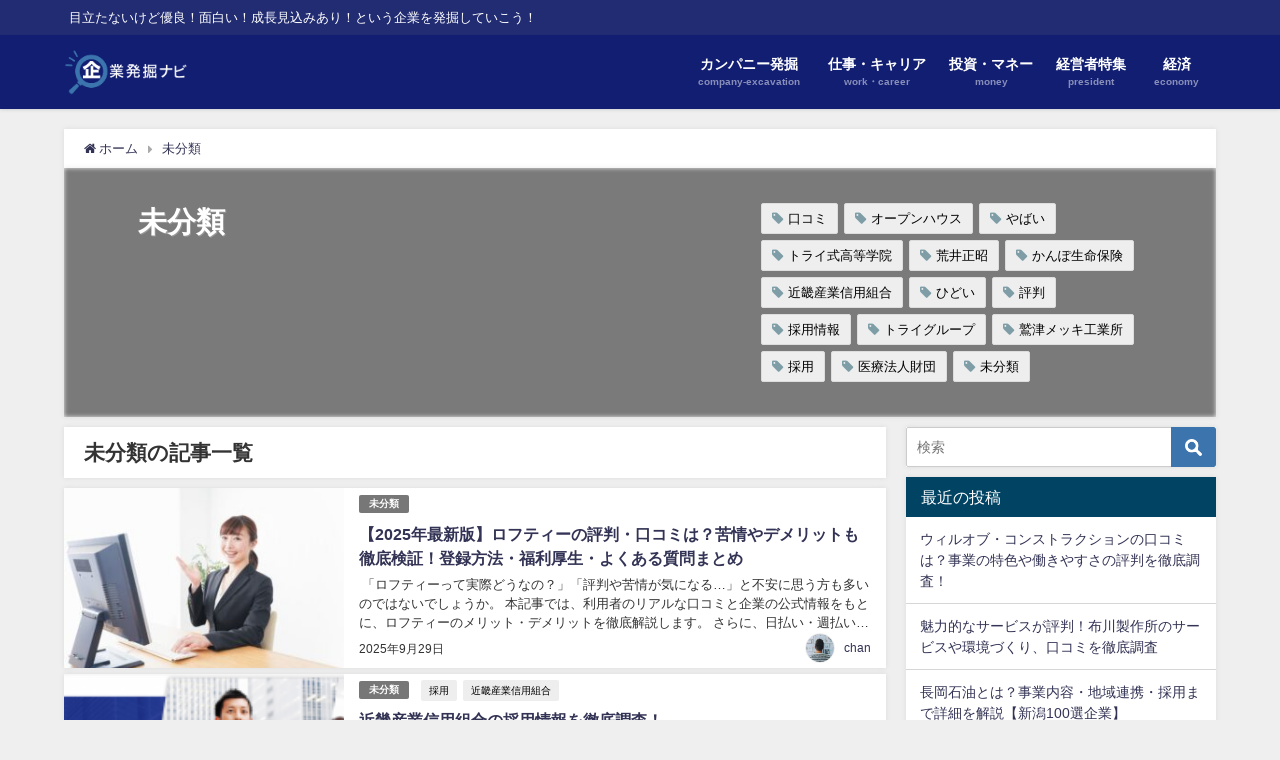

--- FILE ---
content_type: text/html; charset=UTF-8
request_url: https://www.company-excavation.com/category/%E6%9C%AA%E5%88%86%E9%A1%9E/
body_size: 12185
content:
<!DOCTYPE html>
<html lang="ja">
<head>
<meta charset="utf-8">
<meta http-equiv="X-UA-Compatible" content="IE=edge">
<meta name="viewport" content="width=device-width, initial-scale=1" />

<meta name="description" content="">
<meta name="robots" content="archive,noindex,follow">
<link rel="canonical" href="https://www.company-excavation.com/category/%e6%9c%aa%e5%88%86%e9%a1%9e/">
<link rel="shortcut icon" href="https://www.company-excavation.com/wsdh/wp-content/uploads/2019/09/企業発掘ナビ2.png">
	
	<!-- Google Tag Manager -->
<script>(function(w,d,s,l,i){w[l]=w[l]||[];w[l].push({'gtm.start':
new Date().getTime(),event:'gtm.js'});var f=d.getElementsByTagName(s)[0],
j=d.createElement(s),dl=l!='dataLayer'?'&l='+l:'';j.async=true;j.src=
'https://www.googletagmanager.com/gtm.js?id='+i+dl;f.parentNode.insertBefore(j,f);
})(window,document,'script','dataLayer','GTM-M83KMKB');</script>
<!-- End Google Tag Manager -->
	
	
<!--[if IE]>
		<link rel="shortcut icon" href="https://www.company-excavation.com/wsdh/wp-content/uploads/2019/09/企業発掘ナビ2.png">
<![endif]-->
<link rel="apple-touch-icon" href="https://www.company-excavation.com/wsdh/wp-content/uploads/2019/09/企業発掘ナビ2.png" />

		<!-- All in One SEO 4.9.3 - aioseo.com -->
		<link media="all" href="https://www.company-excavation.com/wsdh/wp-content/cache/autoptimize/css/autoptimize_5acfd0d94e36ee311df240805c787211.css" rel="stylesheet"><title>未分類 | 企業発掘ナビ</title>
	<meta name="robots" content="noindex, max-image-preview:large" />
	<meta name="keywords" content="近畿産業信用組合,採用,大本崇博" />
	<link rel="canonical" href="https://www.company-excavation.com/category/%e6%9c%aa%e5%88%86%e9%a1%9e/" />
	<link rel="next" href="https://www.company-excavation.com/category/%E6%9C%AA%E5%88%86%E9%A1%9E/page/2/" />
	<meta name="generator" content="All in One SEO (AIOSEO) 4.9.3" />
		<script type="application/ld+json" class="aioseo-schema">
			{"@context":"https:\/\/schema.org","@graph":[{"@type":"BreadcrumbList","@id":"https:\/\/www.company-excavation.com\/category\/%E6%9C%AA%E5%88%86%E9%A1%9E\/#breadcrumblist","itemListElement":[{"@type":"ListItem","@id":"https:\/\/www.company-excavation.com#listItem","position":1,"name":"Home","item":"https:\/\/www.company-excavation.com","nextItem":{"@type":"ListItem","@id":"https:\/\/www.company-excavation.com\/category\/%e6%9c%aa%e5%88%86%e9%a1%9e\/#listItem","name":"\u672a\u5206\u985e"}},{"@type":"ListItem","@id":"https:\/\/www.company-excavation.com\/category\/%e6%9c%aa%e5%88%86%e9%a1%9e\/#listItem","position":2,"name":"\u672a\u5206\u985e","previousItem":{"@type":"ListItem","@id":"https:\/\/www.company-excavation.com#listItem","name":"Home"}}]},{"@type":"CollectionPage","@id":"https:\/\/www.company-excavation.com\/category\/%E6%9C%AA%E5%88%86%E9%A1%9E\/#collectionpage","url":"https:\/\/www.company-excavation.com\/category\/%E6%9C%AA%E5%88%86%E9%A1%9E\/","name":"\u672a\u5206\u985e | \u4f01\u696d\u767a\u6398\u30ca\u30d3","inLanguage":"ja","isPartOf":{"@id":"https:\/\/www.company-excavation.com\/#website"},"breadcrumb":{"@id":"https:\/\/www.company-excavation.com\/category\/%E6%9C%AA%E5%88%86%E9%A1%9E\/#breadcrumblist"}},{"@type":"Organization","@id":"https:\/\/www.company-excavation.com\/#organization","name":"\u4f01\u696d\u767a\u6398\u30ca\u30d3","description":"\u76ee\u7acb\u305f\u306a\u3044\u3051\u3069\u512a\u826f\uff01\u9762\u767d\u3044\uff01\u6210\u9577\u898b\u8fbc\u307f\u3042\u308a\uff01\u3068\u3044\u3046\u4f01\u696d\u3092\u767a\u6398\u3057\u3066\u3044\u3053\u3046\uff01","url":"https:\/\/www.company-excavation.com\/"},{"@type":"WebSite","@id":"https:\/\/www.company-excavation.com\/#website","url":"https:\/\/www.company-excavation.com\/","name":"\u4f01\u696d\u767a\u6398\u30ca\u30d3","description":"\u76ee\u7acb\u305f\u306a\u3044\u3051\u3069\u512a\u826f\uff01\u9762\u767d\u3044\uff01\u6210\u9577\u898b\u8fbc\u307f\u3042\u308a\uff01\u3068\u3044\u3046\u4f01\u696d\u3092\u767a\u6398\u3057\u3066\u3044\u3053\u3046\uff01","inLanguage":"ja","publisher":{"@id":"https:\/\/www.company-excavation.com\/#organization"}}]}
		</script>
		<!-- All in One SEO -->

<link rel='dns-prefetch' href='//cdnjs.cloudflare.com' />
<link rel='dns-prefetch' href='//s.w.org' />
<link rel="alternate" type="application/rss+xml" title="企業発掘ナビ &raquo; フィード" href="https://www.company-excavation.com/feed/" />
<link rel="alternate" type="application/rss+xml" title="企業発掘ナビ &raquo; コメントフィード" href="https://www.company-excavation.com/comments/feed/" />
<link rel="alternate" type="application/rss+xml" title="企業発掘ナビ &raquo; 未分類 カテゴリーのフィード" href="https://www.company-excavation.com/category/%e6%9c%aa%e5%88%86%e9%a1%9e/feed/" />



<link rel='stylesheet'   href='https://www.company-excavation.com/wsdh/wp-content/cache/autoptimize/css/autoptimize_single_1d9b74e4783f3ed55f31b99c9c64ebd1.css?ver=2.4.4.4.1'  media='all'>







<link rel='stylesheet'   href='https://cdnjs.cloudflare.com/ajax/libs/Swiper/4.5.0/css/swiper.min.css'  media='all'>

<script async='async' src='https://www.company-excavation.com/wsdh/wp-includes/js/jquery/jquery.min.js?ver=4.7.0.02' id='jquery-core-js'></script>



<link rel="https://api.w.org/" href="https://www.company-excavation.com/wp-json/" /><link rel="alternate" type="application/json" href="https://www.company-excavation.com/wp-json/wp/v2/categories/1" /><link rel="EditURI" type="application/rsd+xml" title="RSD" href="https://www.company-excavation.com/wsdh/xmlrpc.php?rsd" />
<link rel="wlwmanifest" type="application/wlwmanifest+xml" href="https://www.company-excavation.com/wsdh/wp-includes/wlwmanifest.xml" /> 
<meta name="generator" content="WordPress 5.8.12" />
		<script type="text/javascript">
				(function(c,l,a,r,i,t,y){
					c[a]=c[a]||function(){(c[a].q=c[a].q||[]).push(arguments)};t=l.createElement(r);t.async=1;
					t.src="https://www.clarity.ms/tag/"+i+"?ref=wordpress";y=l.getElementsByTagName(r)[0];y.parentNode.insertBefore(t,y);
				})(window, document, "clarity", "script", "ufjq5iuvd4");
		</script>
		<link rel="next" href="https://www.company-excavation.com/category/%E6%9C%AA%E5%88%86%E9%A1%9E/page/2/" />
<link rel="icon" href="https://www.company-excavation.com/wsdh/wp-content/uploads/2019/09/cropped-企業発掘ナビ3-1-32x32.png" sizes="32x32" />
<link rel="icon" href="https://www.company-excavation.com/wsdh/wp-content/uploads/2019/09/cropped-企業発掘ナビ3-1-192x192.png" sizes="192x192" />
<link rel="apple-touch-icon" href="https://www.company-excavation.com/wsdh/wp-content/uploads/2019/09/cropped-企業発掘ナビ3-1-180x180.png" />
<meta name="msapplication-TileImage" content="https://www.company-excavation.com/wsdh/wp-content/uploads/2019/09/cropped-企業発掘ナビ3-1-270x270.png" />

<script src="https://www.youtube.com/iframe_api"></script>



</head>
<body itemscope="itemscope" itemtype="http://schema.org/WebPage" class="archive category category-1 wp-embed-responsive">


<div id="container">
<!-- header -->
	<!-- lpページでは表示しない -->
	<div id="header" class="clearfix">
					<header class="header-wrap" role="banner" itemscope="itemscope" itemtype="http://schema.org/WPHeader">
			<div class="header_small_menu clearfix">
		<div class="header_small_content">
			<div id="description">目立たないけど優良！面白い！成長見込みあり！という企業を発掘していこう！</div>
			<nav class="header_small_menu_right" role="navigation" itemscope="itemscope" itemtype="http://scheme.org/SiteNavigationElement">
							</nav>
		</div>
	</div>

			<div class="header-logo clearfix">
				

				<!-- /Navigation -->
				<div id="logo">
										<a href="https://www.company-excavation.com/">
													<img src="https://www.company-excavation.com/wsdh/wp-content/uploads/2019/09/企業発掘ナビ3.png" alt="企業発掘ナビ">
											</a>
				</div>
									<nav id="nav" role="navigation" itemscope="itemscope" itemtype="http://scheme.org/SiteNavigationElement">
						<div class="menu-%e3%83%a1%e3%82%a4%e3%83%b3%e3%83%a1%e3%83%8b%e3%83%a5%e3%83%bc-container"><ul id="mainnavul" class="menu"><li id="menu-item-23" class="menu-item menu-item-type-taxonomy menu-item-object-category menu-item-23"><a href="https://www.company-excavation.com/category/company-excavation/"><div class="menu_title">カンパニー発掘</div><div class="menu_desc">company-excavation</div></a></li>
<li id="menu-item-24" class="menu-item menu-item-type-taxonomy menu-item-object-category menu-item-24"><a href="https://www.company-excavation.com/category/career/"><div class="menu_title">仕事・キャリア</div><div class="menu_desc">work・career</div></a></li>
<li id="menu-item-25" class="menu-item menu-item-type-taxonomy menu-item-object-category menu-item-25"><a href="https://www.company-excavation.com/category/money/"><div class="menu_title">投資・マネー</div><div class="menu_desc">money</div></a></li>
<li id="menu-item-26" class="menu-item menu-item-type-taxonomy menu-item-object-category menu-item-26"><a href="https://www.company-excavation.com/category/president/"><div class="menu_title">経営者特集</div><div class="menu_desc">president</div></a></li>
<li id="menu-item-27" class="menu-item menu-item-type-taxonomy menu-item-object-category menu-item-27"><a href="https://www.company-excavation.com/category/economy/"><div class="menu_title">経済</div><div class="menu_desc">economy</div></a></li>
</ul></div>					</nav>
							</div>
		</header>
		<nav id="scrollnav" class="inline-nospace" role="navigation" itemscope="itemscope" itemtype="http://scheme.org/SiteNavigationElement">
					</nav>
		
		<div id="nav_fixed">
		<div class="header-logo clearfix">
			<!-- Navigation -->
			

			<!-- /Navigation -->
			<div class="logo clearfix">
				<a href="https://www.company-excavation.com/">
											<img src="https://www.company-excavation.com/wsdh/wp-content/uploads/2019/09/企業発掘ナビ3.png" alt="企業発掘ナビ">
									</a>
			</div>
					<nav id="nav" role="navigation" itemscope="itemscope" itemtype="http://scheme.org/SiteNavigationElement">
				<div class="menu-%e3%83%a1%e3%82%a4%e3%83%b3%e3%83%a1%e3%83%8b%e3%83%a5%e3%83%bc-container"><ul id="fixnavul" class="menu"><li class="menu-item menu-item-type-taxonomy menu-item-object-category menu-item-23"><a href="https://www.company-excavation.com/category/company-excavation/"><div class="menu_title">カンパニー発掘</div><div class="menu_desc">company-excavation</div></a></li>
<li class="menu-item menu-item-type-taxonomy menu-item-object-category menu-item-24"><a href="https://www.company-excavation.com/category/career/"><div class="menu_title">仕事・キャリア</div><div class="menu_desc">work・career</div></a></li>
<li class="menu-item menu-item-type-taxonomy menu-item-object-category menu-item-25"><a href="https://www.company-excavation.com/category/money/"><div class="menu_title">投資・マネー</div><div class="menu_desc">money</div></a></li>
<li class="menu-item menu-item-type-taxonomy menu-item-object-category menu-item-26"><a href="https://www.company-excavation.com/category/president/"><div class="menu_title">経営者特集</div><div class="menu_desc">president</div></a></li>
<li class="menu-item menu-item-type-taxonomy menu-item-object-category menu-item-27"><a href="https://www.company-excavation.com/category/economy/"><div class="menu_title">経済</div><div class="menu_desc">economy</div></a></li>
</ul></div>			</nav>
				</div>
	</div>
							</div>
	<div class="d_sp">
		</div>
	
	<div id="main-wrap">
	<ul id="breadcrumb" itemscope itemtype="http://schema.org/BreadcrumbList">
<li itemprop="itemListElement" itemscope itemtype="http://schema.org/ListItem"><a href="https://www.company-excavation.com/" itemprop="item"><span itemprop="name"><i class="fa fa-home" aria-hidden="true"></i> ホーム</span></a><meta itemprop="position" content="1" /></li><li itemprop="itemListElement" itemscope itemtype="http://schema.org/ListItem"><a href="https://www.company-excavation.com/category/%e6%9c%aa%e5%88%86%e9%a1%9e/" itemprop="item"><span itemprop="name">未分類</span></a><meta itemprop="position" content="2" /></li></ul>	

    <div class="catpage_content_wrap" style="color:#fff;">
    <div class="cover lazyload" data-bg="" style="background-color: #999;"></div>
        <div class="innner clearfix">
            <div class="catpage_inner_content">
                <h1 class="catpage_title">未分類</h1>
                                              </div>
                            <div class="catpage_tag">
                    <a href="https://www.company-excavation.com/tag/%e5%8f%a3%e3%82%b3%e3%83%9f/" class="tag-cloud-link tag-link-24 tag-link-position-1" style="font-size: 10pt;">口コミ</a>
<a href="https://www.company-excavation.com/tag/%e3%82%aa%e3%83%bc%e3%83%97%e3%83%b3%e3%83%8f%e3%82%a6%e3%82%b9/" class="tag-cloud-link tag-link-196 tag-link-position-2" style="font-size: 10pt;">オープンハウス</a>
<a href="https://www.company-excavation.com/tag/%e3%82%84%e3%81%b0%e3%81%84/" class="tag-cloud-link tag-link-403 tag-link-position-3" style="font-size: 10pt;">やばい</a>
<a href="https://www.company-excavation.com/tag/%e3%83%88%e3%83%a9%e3%82%a4%e5%bc%8f%e9%ab%98%e7%ad%89%e5%ad%a6%e9%99%a2/" class="tag-cloud-link tag-link-329 tag-link-position-4" style="font-size: 10pt;">トライ式高等学院</a>
<a href="https://www.company-excavation.com/tag/%e8%8d%92%e4%ba%95%e6%ad%a3%e6%98%ad/" class="tag-cloud-link tag-link-195 tag-link-position-5" style="font-size: 10pt;">荒井正昭</a>
<a href="https://www.company-excavation.com/tag/%e3%81%8b%e3%82%93%e3%81%bd%e7%94%9f%e5%91%bd%e4%bf%9d%e9%99%ba/" class="tag-cloud-link tag-link-423 tag-link-position-6" style="font-size: 10pt;">かんぽ生命保険</a>
<a href="https://www.company-excavation.com/tag/%e8%bf%91%e7%95%bf%e7%94%a3%e6%a5%ad%e4%bf%a1%e7%94%a8%e7%b5%84%e5%90%88/" class="tag-cloud-link tag-link-322 tag-link-position-7" style="font-size: 10pt;">近畿産業信用組合</a>
<a href="https://www.company-excavation.com/tag/%e3%81%b2%e3%81%a9%e3%81%84/" class="tag-cloud-link tag-link-404 tag-link-position-8" style="font-size: 10pt;">ひどい</a>
<a href="https://www.company-excavation.com/tag/%e8%a9%95%e5%88%a4/" class="tag-cloud-link tag-link-118 tag-link-position-9" style="font-size: 10pt;">評判</a>
<a href="https://www.company-excavation.com/tag/%e6%8e%a1%e7%94%a8%e6%83%85%e5%a0%b1/" class="tag-cloud-link tag-link-338 tag-link-position-10" style="font-size: 10pt;">採用情報</a>
<a href="https://www.company-excavation.com/tag/%e3%83%88%e3%83%a9%e3%82%a4%e3%82%b0%e3%83%ab%e3%83%bc%e3%83%97/" class="tag-cloud-link tag-link-339 tag-link-position-11" style="font-size: 10pt;">トライグループ</a>
<a href="https://www.company-excavation.com/tag/%e9%b7%b2%e6%b4%a5%e3%83%a1%e3%83%83%e3%82%ad%e5%b7%a5%e6%a5%ad%e6%89%80/" class="tag-cloud-link tag-link-422 tag-link-position-12" style="font-size: 10pt;">鷲津メッキ工業所</a>
<a href="https://www.company-excavation.com/tag/%e6%8e%a1%e7%94%a8/" class="tag-cloud-link tag-link-127 tag-link-position-13" style="font-size: 10pt;">採用</a>
<a href="https://www.company-excavation.com/tag/%e5%8c%bb%e7%99%82%e6%b3%95%e4%ba%ba%e8%b2%a1%e5%9b%a3/" class="tag-cloud-link tag-link-340 tag-link-position-14" style="font-size: 10pt;">医療法人財団</a>
<a href="https://www.company-excavation.com/tag/%e6%9c%aa%e5%88%86%e9%a1%9e/" class="tag-cloud-link tag-link-318 tag-link-position-15" style="font-size: 10pt;">未分類</a>                </div>
                    </div>
    </div>


	<!-- main -->
	<main id="main" style="float:left;margin-right:-330px;padding-right:330px;" role="main">
		<div class="wrap-post-title">未分類の記事一覧</div>

		<section class="wrap-post-box">
					<article class="post-box post-1" role="article">
				<div class="post-box-contents clearfix" data-href="https://www.company-excavation.com/2025/09/29/lofty-user-reviews/">
				<figure class="post_thumbnail">
												<div class="post_thumbnail_wrap">
								<img src="[data-uri]" data-src="https://www.company-excavation.com/wsdh/wp-content/uploads/2024/06/アイキャッチ-300x200.jpg" width="300" height="200" class="lazyload" alt="【2025年最新版】ロフティーの評判・口コミは？苦情やデメリットも徹底検証！登録方法・福利厚生・よくある質問まとめ">
														</div>
										</figure>
					<section class="post-meta-all">
											<div class="post-cat" style="background:"><a href="https://www.company-excavation.com/category/%e6%9c%aa%e5%88%86%e9%a1%9e/" rel="category tag">未分類</a></div>
																		<div class="post-title">
								<a href="https://www.company-excavation.com/2025/09/29/lofty-user-reviews/" title="【2025年最新版】ロフティーの評判・口コミは？苦情やデメリットも徹底検証！登録方法・福利厚生・よくある質問まとめ" rel="bookmark">【2025年最新版】ロフティーの評判・口コミは？苦情やデメリットも徹底検証！登録方法・福利厚生・よくある質問まとめ</a>
						</div>
													<time class="post-date" datetime="2025-09-29">
							2025年9月29日	
							</time>
												<div class="post-substr">
															 「ロフティーって実際どうなの？」「評判や苦情が気になる…」と不安に思う方も多いのではないでしょうか。 本記事では、利用者のリアルな口コミと企業の公式情報をもとに、ロフティーのメリット・デメリットを徹底解説します。 さらに、日払い・週払い制度の仕組み、福利厚生やキャリア形成支援、登録方法の流れまで網羅。この記事を読めば...													</div>
													<ul class="post-author">
								<li class="post-author-thum"><img alt='' src='https://www.company-excavation.com/wsdh/wp-content/uploads/2018/05/企業発掘ナビ-1-150x150.jpg' srcset='https://www.company-excavation.com/wsdh/wp-content/uploads/2018/05/企業発掘ナビ-1-150x150.jpg 2x' class='avatar avatar-30 photo' height='30' width='30' loading='lazy'/></li>
								<li class="post-author-name"><a href="https://www.company-excavation.com/author/chan/">chan</a></li>
							</ul>
											</section>
				</div>
			</article>
												<article class="post-box post-2" role="article">
				<div class="post-box-contents clearfix" data-href="https://www.company-excavation.com/2025/08/14/kinkisangyosinyokumiai/">
				<figure class="post_thumbnail">
												<div class="post_thumbnail_wrap">
								<img src="[data-uri]" data-src="https://www.company-excavation.com/wsdh/wp-content/uploads/2020/09/キャプチャ7-300x111.png" width="300" height="111" class="lazyload" alt="近畿産業信用組合の採用情報を徹底調査！">
														</div>
										</figure>
					<section class="post-meta-all">
											<div class="post-cat" style="background:"><a href="https://www.company-excavation.com/category/%e6%9c%aa%e5%88%86%e9%a1%9e/" rel="category tag">未分類</a></div>
												<div class="post-tag"><a href="https://www.company-excavation.com/tag/%e6%8e%a1%e7%94%a8/" rel="tag">採用</a><a href="https://www.company-excavation.com/tag/%e8%bf%91%e7%95%bf%e7%94%a3%e6%a5%ad%e4%bf%a1%e7%94%a8%e7%b5%84%e5%90%88/" rel="tag">近畿産業信用組合</a></div>						<div class="post-title">
								<a href="https://www.company-excavation.com/2025/08/14/kinkisangyosinyokumiai/" title="近畿産業信用組合の採用情報を徹底調査！" rel="bookmark">近畿産業信用組合の採用情報を徹底調査！</a>
						</div>
													<time class="post-date" datetime="2025-08-14">
							2025年8月14日	
							</time>
												<div class="post-substr">
															近畿産業信用組合は、信用組合No.1を誇っている魅力的な組合です。 業績を見てみても右肩上がりになっていることから、近畿産業信用組合で働きたいと考えている人も多いのではないでしょうか？ 今回は、近畿産業信用組合にエントリーしたいと考えている…...													</div>
													<ul class="post-author">
								<li class="post-author-thum"><img alt='' src='https://www.company-excavation.com/wsdh/wp-content/uploads/2018/05/企業発掘ナビ-1-150x150.jpg' srcset='https://www.company-excavation.com/wsdh/wp-content/uploads/2018/05/企業発掘ナビ-1-150x150.jpg 2x' class='avatar avatar-30 photo' height='30' width='30' loading='lazy'/></li>
								<li class="post-author-name"><a href="https://www.company-excavation.com/author/companyexex/">companyexex</a></li>
							</ul>
											</section>
				</div>
			</article>
												<article class="post-box post-3" role="article">
				<div class="post-box-contents clearfix" data-href="https://www.company-excavation.com/2025/05/29/official-information/">
				<figure class="post_thumbnail">
												<div class="post_thumbnail_wrap">
								<img src="[data-uri]" data-src="https://www.company-excavation.com/wsdh/wp-content/uploads/2025/05/アイキャッチ-300x225.jpg" width="300" height="225" class="lazyload" alt="順通貿易株式会社の公式情報まとめ│会社概要から事業内容、採用情報まで徹底解説！">
														</div>
										</figure>
					<section class="post-meta-all">
											<div class="post-cat" style="background:"><a href="https://www.company-excavation.com/category/%e6%9c%aa%e5%88%86%e9%a1%9e/" rel="category tag">未分類</a></div>
																		<div class="post-title">
								<a href="https://www.company-excavation.com/2025/05/29/official-information/" title="順通貿易株式会社の公式情報まとめ│会社概要から事業内容、採用情報まで徹底解説！" rel="bookmark">順通貿易株式会社の公式情報まとめ│会社概要から事業内容、採用情報まで徹底解説！</a>
						</div>
													<time class="post-date" datetime="2025-05-29">
							2025年5月29日	
							</time>
												<div class="post-substr">
															海外における日本製品の需要の高さを受け、以前から越境ECが市場規模を拡大させています。 東京都八王子市に本社を構える順通貿易株式会社は、越境ECで日本の高機能な製品を輸出したり、発送代行サービスを提供したりするなど、様々な物流サービスを展開する企業です。 取引先や金融機関、求職者などのステークホルダーにとって、順通貿易...													</div>
													<ul class="post-author">
								<li class="post-author-thum"><img alt='' src='https://www.company-excavation.com/wsdh/wp-content/uploads/2018/05/企業発掘ナビ-1-150x150.jpg' srcset='https://www.company-excavation.com/wsdh/wp-content/uploads/2018/05/企業発掘ナビ-1-150x150.jpg 2x' class='avatar avatar-30 photo' height='30' width='30' loading='lazy'/></li>
								<li class="post-author-name"><a href="https://www.company-excavation.com/author/chan/">chan</a></li>
							</ul>
											</section>
				</div>
			</article>
												<article class="post-box post-4" role="article">
				<div class="post-box-contents clearfix" data-href="https://www.company-excavation.com/2025/03/06/natumekougaku-social-environment/">
				<figure class="post_thumbnail">
												<div class="post_thumbnail_wrap">
								<img src="[data-uri]" data-src="https://www.company-excavation.com/wsdh/wp-content/uploads/2024/11/24165724_s-300x200.jpg" width="300" height="200" class="lazyload" alt="夏目光学の評判は？気になる定着率や社内環境を徹底調査">
														</div>
										</figure>
					<section class="post-meta-all">
											<div class="post-cat" style="background:"><a href="https://www.company-excavation.com/category/%e6%9c%aa%e5%88%86%e9%a1%9e/" rel="category tag">未分類</a></div>
																		<div class="post-title">
								<a href="https://www.company-excavation.com/2025/03/06/natumekougaku-social-environment/" title="夏目光学の評判は？気になる定着率や社内環境を徹底調査" rel="bookmark">夏目光学の評判は？気になる定着率や社内環境を徹底調査</a>
						</div>
													<time class="post-date" datetime="2025-03-06">
							2025年3月6日	
							</time>
												<div class="post-substr">
															長野県飯田市に本社を構える夏目光学は、「すべては未来をつくる一歩のために。」というスローガンのもと、産業用機器に使用される特殊な光学レンズの開発や製造、販売を手掛ける企業です。 夏目光学ならではの高い技術力は他企業からの評判も良く、国内だけでなく、欧米の企業にも製品を提供しています。 この記事では、そんな夏目光学の基本...													</div>
													<ul class="post-author">
								<li class="post-author-thum"><img alt='' src='https://www.company-excavation.com/wsdh/wp-content/uploads/2018/05/企業発掘ナビ-1-150x150.jpg' srcset='https://www.company-excavation.com/wsdh/wp-content/uploads/2018/05/企業発掘ナビ-1-150x150.jpg 2x' class='avatar avatar-30 photo' height='30' width='30' loading='lazy'/></li>
								<li class="post-author-name"><a href="https://www.company-excavation.com/author/chan/">chan</a></li>
							</ul>
											</section>
				</div>
			</article>
												<article class="post-box post-5" role="article">
				<div class="post-box-contents clearfix" data-href="https://www.company-excavation.com/2025/01/08/the-person-you-are-looking-for/">
				<figure class="post_thumbnail">
												<div class="post_thumbnail_wrap">
								<img src="[data-uri]" data-src="https://www.company-excavation.com/wsdh/wp-content/uploads/2025/01/アイキャッチ-300x200.jpg" width="300" height="200" class="lazyload" alt="健康住宅株式会社で働く人の評判を調査！求める人物像や待遇面などもご紹介">
														</div>
										</figure>
					<section class="post-meta-all">
											<div class="post-cat" style="background:"><a href="https://www.company-excavation.com/category/%e6%9c%aa%e5%88%86%e9%a1%9e/" rel="category tag">未分類</a></div>
																		<div class="post-title">
								<a href="https://www.company-excavation.com/2025/01/08/the-person-you-are-looking-for/" title="健康住宅株式会社で働く人の評判を調査！求める人物像や待遇面などもご紹介" rel="bookmark">健康住宅株式会社で働く人の評判を調査！求める人物像や待遇面などもご紹介</a>
						</div>
													<time class="post-date" datetime="2025-01-08">
							2025年1月8日	
							</time>
												<div class="post-substr">
															健康住宅株式会社は、福岡県や佐賀県で注文住宅の設計・建設を手掛けるハウスメーカーです。 健康住宅では2026年度の新卒採用情報を公開しており、一緒に家づくりを手掛ける仲間を募集しています。 しかし、実際に働くとなるとどのような企業なのか、どんなことにやりがいを感じられるのかなどが気になる人もいるでしょう。 そこで今回は...													</div>
													<ul class="post-author">
								<li class="post-author-thum"><img alt='' src='https://www.company-excavation.com/wsdh/wp-content/uploads/2018/05/企業発掘ナビ-1-150x150.jpg' srcset='https://www.company-excavation.com/wsdh/wp-content/uploads/2018/05/企業発掘ナビ-1-150x150.jpg 2x' class='avatar avatar-30 photo' height='30' width='30' loading='lazy'/></li>
								<li class="post-author-name"><a href="https://www.company-excavation.com/author/chan/">chan</a></li>
							</ul>
											</section>
				</div>
			</article>
												<article class="post-box post-6" role="article">
				<div class="post-box-contents clearfix" data-href="https://www.company-excavation.com/2024/12/03/woodlifehome/">
				<figure class="post_thumbnail">
												<div class="post_thumbnail_wrap">
								<img src="[data-uri]" data-src="https://www.company-excavation.com/wsdh/wp-content/uploads/2024/12/25425455_s-300x200.jpg" width="300" height="200" class="lazyload" alt="超高性能AFFECT誕生！国内最高評価の家を建てられると噂のウッドライフホームについて再調査！">
														</div>
										</figure>
					<section class="post-meta-all">
											<div class="post-cat" style="background:"><a href="https://www.company-excavation.com/category/%e6%9c%aa%e5%88%86%e9%a1%9e/" rel="category tag">未分類</a></div>
																		<div class="post-title">
								<a href="https://www.company-excavation.com/2024/12/03/woodlifehome/" title="超高性能AFFECT誕生！国内最高評価の家を建てられると噂のウッドライフホームについて再調査！" rel="bookmark">超高性能AFFECT誕生！国内最高評価の家を建てられると噂のウッドライフホームについて再調査！</a>
						</div>
													<time class="post-date" datetime="2024-12-03">
							2024年12月3日	
							</time>
												<div class="post-substr">
															ウッドライフホームは石友ホームのグループ会社であり、北陸地方で注文住宅を手掛けているハウスメーカーです。 北陸地方の環境に適した高品質な住宅を手掛けており、数々の施工実績を有しています。 そんなウッドライフホームではいくつか商品ラインナップがあり、新たに誕生したのが国内最高評価の家を実現できる「AFFECT」です。 今...													</div>
													<ul class="post-author">
								<li class="post-author-thum"><img alt='' src='https://www.company-excavation.com/wsdh/wp-content/uploads/2018/05/企業発掘ナビ-1-150x150.jpg' srcset='https://www.company-excavation.com/wsdh/wp-content/uploads/2018/05/企業発掘ナビ-1-150x150.jpg 2x' class='avatar avatar-30 photo' height='30' width='30' loading='lazy'/></li>
								<li class="post-author-name"><a href="https://www.company-excavation.com/author/chan/">chan</a></li>
							</ul>
											</section>
				</div>
			</article>
												<article class="post-box post-7" role="article">
				<div class="post-box-contents clearfix" data-href="https://www.company-excavation.com/2024/11/05/ishitomo-home2/">
				<figure class="post_thumbnail">
												<div class="post_thumbnail_wrap">
								<img src="[data-uri]" data-src="https://www.company-excavation.com/wsdh/wp-content/uploads/2024/11/アイキャッチ-1-300x200.jpg" width="300" height="200" class="lazyload" alt="石友ホーム第二弾！最高レベルの性能を実現「THE NEW ila」とは？！気になる口コミも調査！">
														</div>
										</figure>
					<section class="post-meta-all">
											<div class="post-cat" style="background:"><a href="https://www.company-excavation.com/category/%e6%9c%aa%e5%88%86%e9%a1%9e/" rel="category tag">未分類</a></div>
																		<div class="post-title">
								<a href="https://www.company-excavation.com/2024/11/05/ishitomo-home2/" title="石友ホーム第二弾！最高レベルの性能を実現「THE NEW ila」とは？！気になる口コミも調査！" rel="bookmark">石友ホーム第二弾！最高レベルの性能を実現「THE NEW ila」とは？！気になる口コミも調査！</a>
						</div>
													<time class="post-date" datetime="2024-11-05">
							2024年11月5日	
							</time>
												<div class="post-substr">
															ハウスメーカーを選ぶポイントは様々ですが、光熱費の値上がりやいつか来ると言われている地震に備えて、断熱性や耐震性など性能を重視しているという方は多いのではないでしょうか。 そこで今回は、最高レベルの性能を実現した「THE NEW ila」をご紹介します。 また、「THE NEW ila」を手掛ける石友ホームとはどのよう...													</div>
													<ul class="post-author">
								<li class="post-author-thum"><img alt='' src='https://www.company-excavation.com/wsdh/wp-content/uploads/2018/05/企業発掘ナビ-1-150x150.jpg' srcset='https://www.company-excavation.com/wsdh/wp-content/uploads/2018/05/企業発掘ナビ-1-150x150.jpg 2x' class='avatar avatar-30 photo' height='30' width='30' loading='lazy'/></li>
								<li class="post-author-name"><a href="https://www.company-excavation.com/author/chan/">chan</a></li>
							</ul>
											</section>
				</div>
			</article>
												<article class="post-box post-8" role="article">
				<div class="post-box-contents clearfix" data-href="https://www.company-excavation.com/2024/09/30/yutaka-electronics-industry-company-working-environment/">
				<figure class="post_thumbnail">
												<div class="post_thumbnail_wrap">
								<img src="[data-uri]" data-src="https://www.company-excavation.com/wsdh/wp-content/uploads/2024/10/アイキャッチ-2-1-300x200.jpg" width="300" height="200" class="lazyload" alt="豊電子工業の評判は？会社の実態や仕事・労働環境を徹底リサーチ">
														</div>
										</figure>
					<section class="post-meta-all">
											<div class="post-cat" style="background:"><a href="https://www.company-excavation.com/category/%e6%9c%aa%e5%88%86%e9%a1%9e/" rel="category tag">未分類</a></div>
																		<div class="post-title">
								<a href="https://www.company-excavation.com/2024/09/30/yutaka-electronics-industry-company-working-environment/" title="豊電子工業の評判は？会社の実態や仕事・労働環境を徹底リサーチ" rel="bookmark">豊電子工業の評判は？会社の実態や仕事・労働環境を徹底リサーチ</a>
						</div>
													<time class="post-date" datetime="2024-09-30">
							2024年9月30日	
							</time>
												<div class="post-substr">
															産業用ロボットシステムメーカーの株式会社豊電子工業は、自動車メーカーにおいては70％のシェアを誇る企業です。 長きにわたってロボットシステムや配電制御システムの提案や提供をしており、ものづくりの現場を支えています。 最新のテクノロジーやロボットシステムに興味がある人にとって、魅力的な職場です。 そんな豊電子工業の評判や...													</div>
													<ul class="post-author">
								<li class="post-author-thum"><img alt='' src='https://www.company-excavation.com/wsdh/wp-content/uploads/2018/05/企業発掘ナビ-1-150x150.jpg' srcset='https://www.company-excavation.com/wsdh/wp-content/uploads/2018/05/企業発掘ナビ-1-150x150.jpg 2x' class='avatar avatar-30 photo' height='30' width='30' loading='lazy'/></li>
								<li class="post-author-name"><a href="https://www.company-excavation.com/author/chan/">chan</a></li>
							</ul>
											</section>
				</div>
			</article>
												<article class="post-box post-9" role="article">
				<div class="post-box-contents clearfix" data-href="https://www.company-excavation.com/2024/09/10/thorough-verification/">
				<figure class="post_thumbnail">
												<div class="post_thumbnail_wrap">
								<img src="[data-uri]" data-src="https://www.company-excavation.com/wsdh/wp-content/uploads/2024/09/vw-beetle-405876_640-300x199.jpg" width="300" height="199" class="lazyload" alt="ヴェルハウジングについて徹底検証、強み、口コミ、企業情報">
														</div>
										</figure>
					<section class="post-meta-all">
											<div class="post-cat" style="background:"><a href="https://www.company-excavation.com/category/%e6%9c%aa%e5%88%86%e9%a1%9e/" rel="category tag">未分類</a></div>
																		<div class="post-title">
								<a href="https://www.company-excavation.com/2024/09/10/thorough-verification/" title="ヴェルハウジングについて徹底検証、強み、口コミ、企業情報" rel="bookmark">ヴェルハウジングについて徹底検証、強み、口コミ、企業情報</a>
						</div>
													<time class="post-date" datetime="2024-09-10">
							2024年9月10日	
							</time>
												<div class="post-substr">
															兵庫県姫路市に本社を構え、神戸や姫路、赤穂エリアを中心に注文住宅の設計・施工を手掛けるヴェルハウジングは、高品質で理想的な住まいを実現できる建設会社です。 しかし、本当に信頼できるのか不安に感じている方も多いでしょう。 そこで今回は、ヴェルハウジングについて企業情報から強み、口コミ・評判まで徹底検証してみました。 注文...													</div>
													<ul class="post-author">
								<li class="post-author-thum"><img alt='' src='https://www.company-excavation.com/wsdh/wp-content/uploads/2018/05/企業発掘ナビ-1-150x150.jpg' srcset='https://www.company-excavation.com/wsdh/wp-content/uploads/2018/05/企業発掘ナビ-1-150x150.jpg 2x' class='avatar avatar-30 photo' height='30' width='30' loading='lazy'/></li>
								<li class="post-author-name"><a href="https://www.company-excavation.com/author/chan/">chan</a></li>
							</ul>
											</section>
				</div>
			</article>
												<article class="post-box post-10" role="article">
				<div class="post-box-contents clearfix" data-href="https://www.company-excavation.com/2024/09/02/strengths-and-tips/">
				<figure class="post_thumbnail">
												<div class="post_thumbnail_wrap">
								<img src="[data-uri]" data-src="https://www.company-excavation.com/wsdh/wp-content/uploads/2024/09/アイキャッチ-300x200.jpg" width="300" height="200" class="lazyload" alt="株式会社ベストライフの強みとは？評判・口コミと高価買取のコツもご紹介！">
														</div>
										</figure>
					<section class="post-meta-all">
											<div class="post-cat" style="background:"><a href="https://www.company-excavation.com/category/%e6%9c%aa%e5%88%86%e9%a1%9e/" rel="category tag">未分類</a></div>
																		<div class="post-title">
								<a href="https://www.company-excavation.com/2024/09/02/strengths-and-tips/" title="株式会社ベストライフの強みとは？評判・口コミと高価買取のコツもご紹介！" rel="bookmark">株式会社ベストライフの強みとは？評判・口コミと高価買取のコツもご紹介！</a>
						</div>
													<time class="post-date" datetime="2024-09-02">
							2024年9月2日	
							</time>
												<div class="post-substr">
															株式会社ベストライフは、ブランド品や貴金属の買取・販売をメイン事業としている企業です。 東京・大阪・神戸に複数の店舗を展開しており、リユースの観点からSDGsにも積極的に取り組んでいます。 この記事では、ベストライフの企業概要や強み、実績、利用者および社員からの評判・口コミをご紹介していきます。 ブランド品の買取業者を...													</div>
													<ul class="post-author">
								<li class="post-author-thum"><img alt='' src='https://www.company-excavation.com/wsdh/wp-content/uploads/2018/05/企業発掘ナビ-1-150x150.jpg' srcset='https://www.company-excavation.com/wsdh/wp-content/uploads/2018/05/企業発掘ナビ-1-150x150.jpg 2x' class='avatar avatar-30 photo' height='30' width='30' loading='lazy'/></li>
								<li class="post-author-name"><a href="https://www.company-excavation.com/author/chan/">chan</a></li>
							</ul>
											</section>
				</div>
			</article>
									</section>
	

<!-- pager -->
<div class="pagination">
    <span aria-current="page" class="page-numbers current">1</span>
<a class="page-numbers" href="https://www.company-excavation.com/category/%E6%9C%AA%E5%88%86%E9%A1%9E/page/2/">2</a>
<a class="page-numbers" href="https://www.company-excavation.com/category/%E6%9C%AA%E5%88%86%E9%A1%9E/page/3/">3</a>
<a class="page-numbers" href="https://www.company-excavation.com/category/%E6%9C%AA%E5%88%86%E9%A1%9E/page/4/">4</a>
<a class="page-numbers" href="https://www.company-excavation.com/category/%E6%9C%AA%E5%88%86%E9%A1%9E/page/5/">5</a>
<a class="next page-numbers" href="https://www.company-excavation.com/category/%E6%9C%AA%E5%88%86%E9%A1%9E/page/2/"></a></div>
<!-- /pager	 -->	</main>
	<!-- /main -->
		<!-- sidebar -->
	<div id="sidebar" style="float:right;" role="complementary">
		<div class="sidebar_content">
						<div id="search-2" class="widget widget_search"><form method="get" class="searchform" action="https://www.company-excavation.com/" role="search">
	<input type="text" placeholder="検索" name="s" class="s">
	<input type="submit" class="searchsubmit" value="">
</form></div>
		<div id="recent-posts-2" class="widget widget_recent_entries">
		<div class="widgettitle">最近の投稿</div>
		<ul>
											<li>
					<a href="https://www.company-excavation.com/2025/11/10/will-of-construction/">ウィルオブ・コンストラクションの口コミは？事業の特色や働きやすさの評判を徹底調査！</a>
									</li>
											<li>
					<a href="https://www.company-excavation.com/2025/10/28/fukawass-environment-creation/">魅力的なサービスが評判！布川製作所のサービスや環境づくり、口コミを徹底調査</a>
									</li>
											<li>
					<a href="https://www.company-excavation.com/2025/10/24/nagaoka-oil-company-detail/">長岡石油とは？事業内容・地域連携・採用まで詳細を解説【新潟100選企業】</a>
									</li>
											<li>
					<a href="https://www.company-excavation.com/2025/10/23/aquredconsulting-reputation/">アクアードコンサルティングの評判とは？未経験でも年収1000万を目指せる理由</a>
									</li>
											<li>
					<a href="https://www.company-excavation.com/2025/10/22/wamiles/">ワミレスコスメティックスがすごい！？商品開発について発掘調査！</a>
									</li>
					</ul>

		</div><div id="recent-comments-2" class="widget widget_recent_comments"><div class="widgettitle">最近のコメント</div><ul id="recentcomments"></ul></div><div id="archives-2" class="widget widget_archive"><div class="widgettitle">アーカイブ</div>
			<ul>
					<li><a href='https://www.company-excavation.com/2025/11/'>2025年11月</a></li>
	<li><a href='https://www.company-excavation.com/2025/10/'>2025年10月</a></li>
	<li><a href='https://www.company-excavation.com/2025/09/'>2025年9月</a></li>
	<li><a href='https://www.company-excavation.com/2025/08/'>2025年8月</a></li>
	<li><a href='https://www.company-excavation.com/2025/07/'>2025年7月</a></li>
	<li><a href='https://www.company-excavation.com/2025/05/'>2025年5月</a></li>
	<li><a href='https://www.company-excavation.com/2025/03/'>2025年3月</a></li>
	<li><a href='https://www.company-excavation.com/2025/02/'>2025年2月</a></li>
	<li><a href='https://www.company-excavation.com/2025/01/'>2025年1月</a></li>
	<li><a href='https://www.company-excavation.com/2024/12/'>2024年12月</a></li>
	<li><a href='https://www.company-excavation.com/2024/11/'>2024年11月</a></li>
	<li><a href='https://www.company-excavation.com/2024/09/'>2024年9月</a></li>
	<li><a href='https://www.company-excavation.com/2024/08/'>2024年8月</a></li>
	<li><a href='https://www.company-excavation.com/2024/07/'>2024年7月</a></li>
	<li><a href='https://www.company-excavation.com/2024/05/'>2024年5月</a></li>
	<li><a href='https://www.company-excavation.com/2024/04/'>2024年4月</a></li>
	<li><a href='https://www.company-excavation.com/2024/03/'>2024年3月</a></li>
	<li><a href='https://www.company-excavation.com/2024/01/'>2024年1月</a></li>
	<li><a href='https://www.company-excavation.com/2023/12/'>2023年12月</a></li>
	<li><a href='https://www.company-excavation.com/2023/11/'>2023年11月</a></li>
	<li><a href='https://www.company-excavation.com/2023/10/'>2023年10月</a></li>
	<li><a href='https://www.company-excavation.com/2023/09/'>2023年9月</a></li>
	<li><a href='https://www.company-excavation.com/2023/08/'>2023年8月</a></li>
	<li><a href='https://www.company-excavation.com/2023/07/'>2023年7月</a></li>
	<li><a href='https://www.company-excavation.com/2023/06/'>2023年6月</a></li>
	<li><a href='https://www.company-excavation.com/2023/04/'>2023年4月</a></li>
	<li><a href='https://www.company-excavation.com/2023/02/'>2023年2月</a></li>
	<li><a href='https://www.company-excavation.com/2022/11/'>2022年11月</a></li>
	<li><a href='https://www.company-excavation.com/2022/10/'>2022年10月</a></li>
	<li><a href='https://www.company-excavation.com/2022/09/'>2022年9月</a></li>
	<li><a href='https://www.company-excavation.com/2022/06/'>2022年6月</a></li>
	<li><a href='https://www.company-excavation.com/2022/05/'>2022年5月</a></li>
	<li><a href='https://www.company-excavation.com/2022/03/'>2022年3月</a></li>
	<li><a href='https://www.company-excavation.com/2021/12/'>2021年12月</a></li>
	<li><a href='https://www.company-excavation.com/2021/11/'>2021年11月</a></li>
	<li><a href='https://www.company-excavation.com/2021/10/'>2021年10月</a></li>
	<li><a href='https://www.company-excavation.com/2021/09/'>2021年9月</a></li>
	<li><a href='https://www.company-excavation.com/2021/08/'>2021年8月</a></li>
	<li><a href='https://www.company-excavation.com/2021/07/'>2021年7月</a></li>
	<li><a href='https://www.company-excavation.com/2021/06/'>2021年6月</a></li>
	<li><a href='https://www.company-excavation.com/2021/05/'>2021年5月</a></li>
	<li><a href='https://www.company-excavation.com/2021/04/'>2021年4月</a></li>
	<li><a href='https://www.company-excavation.com/2021/03/'>2021年3月</a></li>
	<li><a href='https://www.company-excavation.com/2021/02/'>2021年2月</a></li>
	<li><a href='https://www.company-excavation.com/2021/01/'>2021年1月</a></li>
	<li><a href='https://www.company-excavation.com/2020/12/'>2020年12月</a></li>
	<li><a href='https://www.company-excavation.com/2020/11/'>2020年11月</a></li>
	<li><a href='https://www.company-excavation.com/2020/10/'>2020年10月</a></li>
	<li><a href='https://www.company-excavation.com/2020/09/'>2020年9月</a></li>
	<li><a href='https://www.company-excavation.com/2020/08/'>2020年8月</a></li>
	<li><a href='https://www.company-excavation.com/2020/07/'>2020年7月</a></li>
	<li><a href='https://www.company-excavation.com/2020/06/'>2020年6月</a></li>
	<li><a href='https://www.company-excavation.com/2020/05/'>2020年5月</a></li>
	<li><a href='https://www.company-excavation.com/2020/04/'>2020年4月</a></li>
	<li><a href='https://www.company-excavation.com/2020/03/'>2020年3月</a></li>
	<li><a href='https://www.company-excavation.com/2020/02/'>2020年2月</a></li>
	<li><a href='https://www.company-excavation.com/2020/01/'>2020年1月</a></li>
	<li><a href='https://www.company-excavation.com/2019/12/'>2019年12月</a></li>
	<li><a href='https://www.company-excavation.com/2019/11/'>2019年11月</a></li>
	<li><a href='https://www.company-excavation.com/2019/10/'>2019年10月</a></li>
	<li><a href='https://www.company-excavation.com/2019/09/'>2019年9月</a></li>
	<li><a href='https://www.company-excavation.com/2019/08/'>2019年8月</a></li>
	<li><a href='https://www.company-excavation.com/2019/07/'>2019年7月</a></li>
	<li><a href='https://www.company-excavation.com/2019/06/'>2019年6月</a></li>
	<li><a href='https://www.company-excavation.com/2019/05/'>2019年5月</a></li>
	<li><a href='https://www.company-excavation.com/2019/04/'>2019年4月</a></li>
	<li><a href='https://www.company-excavation.com/2019/03/'>2019年3月</a></li>
	<li><a href='https://www.company-excavation.com/2019/02/'>2019年2月</a></li>
	<li><a href='https://www.company-excavation.com/2019/01/'>2019年1月</a></li>
	<li><a href='https://www.company-excavation.com/2018/12/'>2018年12月</a></li>
	<li><a href='https://www.company-excavation.com/2018/11/'>2018年11月</a></li>
	<li><a href='https://www.company-excavation.com/2018/10/'>2018年10月</a></li>
	<li><a href='https://www.company-excavation.com/2018/09/'>2018年9月</a></li>
	<li><a href='https://www.company-excavation.com/2018/08/'>2018年8月</a></li>
	<li><a href='https://www.company-excavation.com/2018/07/'>2018年7月</a></li>
	<li><a href='https://www.company-excavation.com/2018/06/'>2018年6月</a></li>
	<li><a href='https://www.company-excavation.com/2018/05/'>2018年5月</a></li>
	<li><a href='https://www.company-excavation.com/2018/04/'>2018年4月</a></li>
	<li><a href='https://www.company-excavation.com/2018/03/'>2018年3月</a></li>
			</ul>

			</div><div id="categories-2" class="widget widget_categories"><div class="widgettitle">カテゴリー</div>
			<ul>
					<li class="cat-item cat-item-2"><a href="https://www.company-excavation.com/category/company-excavation/">カンパニー発掘</a>
</li>
	<li class="cat-item cat-item-307"><a href="https://www.company-excavation.com/category/%e3%83%8d%e3%83%83%e3%83%88%e3%83%93%e3%82%b8%e3%83%8d%e3%82%b9/">ネットビジネス</a>
</li>
	<li class="cat-item cat-item-3"><a href="https://www.company-excavation.com/category/career/">仕事・キャリア</a>
</li>
	<li class="cat-item cat-item-7"><a href="https://www.company-excavation.com/category/money/">投資・マネー</a>
</li>
	<li class="cat-item cat-item-1 current-cat"><a aria-current="page" href="https://www.company-excavation.com/category/%e6%9c%aa%e5%88%86%e9%a1%9e/">未分類</a>
</li>
	<li class="cat-item cat-item-5"><a href="https://www.company-excavation.com/category/president/">経営者特集</a>
</li>
	<li class="cat-item cat-item-6"><a href="https://www.company-excavation.com/category/economy/">経済</a>
</li>
	<li class="cat-item cat-item-300"><a href="https://www.company-excavation.com/category/%e9%9b%bb%e5%8a%9b%e4%ba%8b%e6%a5%ad/">電力事業</a>
</li>
	<li class="cat-item cat-item-299"><a href="https://www.company-excavation.com/category/%e9%9b%bb%e5%8a%9b%e4%bc%9a%e7%a4%be/">電力会社</a>
</li>
			</ul>

			</div><div id="meta-2" class="widget widget_meta"><div class="widgettitle">メタ情報</div>
		<ul>
						<li><a href="https://www.company-excavation.com/wsdh/wp-login.php">ログイン</a></li>
			<li><a href="https://www.company-excavation.com/feed/">投稿フィード</a></li>
			<li><a href="https://www.company-excavation.com/comments/feed/">コメントフィード</a></li>

			<li><a href="https://ja.wordpress.org/">WordPress.org</a></li>
		</ul>

		</div>						<div id="fix_sidebar">
															</div>
		</div>
	</div>
	<!-- /sidebar -->
</div>
				</div>
		<!-- /container -->
		
			<!-- Big footer -->
				<div id="bigfooter">
		<div class="bigfooter_wrap clearfix">
			<div class="bigfooter_colomn col4">
				<div id="text-2" class="widget bigfooter_col widget_text"><div class="footer_title">企業発掘ナビ</div>			<div class="textwidget"><p><img loading="lazy" src="https://www.company-excavation.com/wsdh/wp-content/uploads/2019/10/企業発掘ナビ2-1024x373.png" alt="" width="1024" height="373" class="alignnone size-large wp-image-1440" /><br />
面白い事業をやっている、成長しそう、目立たないけど実はすごい事やっている等の企業を発掘していくお手伝いをするサイトです。投資や転職などに活用いただけます。</p>
</div>
		</div>			</div>
			<div class="bigfooter_colomn col4">
				<div id="tag_cloud-2" class="widget bigfooter_col widget_tag_cloud"><div class="footer_title">タグ</div><div class="tagcloud"><a href="https://www.company-excavation.com/tag/tateru/" class="tag-cloud-link tag-link-50 tag-link-position-1" style="font-size: 12px;">TATERU</a>
<a href="https://www.company-excavation.com/tag/%e6%8e%a1%e7%94%a8/" class="tag-cloud-link tag-link-127 tag-link-position-2" style="font-size: 12px;">採用</a>
<a href="https://www.company-excavation.com/tag/%e8%87%aa%e7%94%b1/" class="tag-cloud-link tag-link-48 tag-link-position-3" style="font-size: 12px;">自由</a>
<a href="https://www.company-excavation.com/tag/%e3%82%ab%e3%83%b3%e3%83%91%e3%83%8b%e3%83%bc%e7%99%ba%e6%8e%98/" class="tag-cloud-link tag-link-319 tag-link-position-4" style="font-size: 12px;">カンパニー発掘</a>
<a href="https://www.company-excavation.com/tag/%e5%a4%aa%e9%99%bd%e5%85%89/" class="tag-cloud-link tag-link-45 tag-link-position-5" style="font-size: 12px;">太陽光</a>
<a href="https://www.company-excavation.com/tag/%e8%a9%95%e5%88%a4/" class="tag-cloud-link tag-link-118 tag-link-position-6" style="font-size: 12px;">評判</a>
<a href="https://www.company-excavation.com/tag/%e5%8f%a3%e3%82%b3%e3%83%9f/" class="tag-cloud-link tag-link-24 tag-link-position-7" style="font-size: 12px;">口コミ</a>
<a href="https://www.company-excavation.com/tag/%e3%82%a2%e3%83%bc%e3%83%ab%e3%82%a8%e3%82%b9%e3%82%a2%e3%82%bb%e3%83%83%e3%83%88%e3%83%9e%e3%83%8d%e3%82%b8%e3%83%a1%e3%83%b3%e3%83%88/" class="tag-cloud-link tag-link-75 tag-link-position-8" style="font-size: 12px;">アールエスアセットマネジメント</a>
<a href="https://www.company-excavation.com/tag/%e6%8a%95%e8%b3%87/" class="tag-cloud-link tag-link-47 tag-link-position-9" style="font-size: 12px;">投資</a>
<a href="https://www.company-excavation.com/tag/%e5%86%8d%e7%94%9f%e5%8f%af%e8%83%bd%e3%82%a8%e3%83%8d%e3%83%ab%e3%82%ae%e3%83%bc/" class="tag-cloud-link tag-link-186 tag-link-position-10" style="font-size: 12px;">再生可能エネルギー</a>
<a href="https://www.company-excavation.com/tag/%e4%b8%8d%e5%8b%95%e7%94%a3/" class="tag-cloud-link tag-link-203 tag-link-position-11" style="font-size: 12px;">不動産</a>
<a href="https://www.company-excavation.com/tag/%e5%a4%aa%e9%99%bd%e5%85%89%e3%83%91%e3%83%8d%e3%83%ab/" class="tag-cloud-link tag-link-46 tag-link-position-12" style="font-size: 12px;">太陽光パネル</a>
<a href="https://www.company-excavation.com/tag/iroas/" class="tag-cloud-link tag-link-49 tag-link-position-13" style="font-size: 12px;">IROAS</a>
<a href="https://www.company-excavation.com/tag/%e3%83%aa%e3%83%90%e3%83%86%e3%82%a3%e3%83%bc%e3%83%ac%e3%82%b8%e3%83%87%e3%83%b3%e3%83%84/" class="tag-cloud-link tag-link-27 tag-link-position-14" style="font-size: 12px;">リバティーレジデンツ</a>
<a href="https://www.company-excavation.com/tag/%e7%be%8e%e5%ae%b9/" class="tag-cloud-link tag-link-207 tag-link-position-15" style="font-size: 12px;">美容</a>
<a href="https://www.company-excavation.com/tag/%e4%bb%ae%e6%83%b3%e9%80%9a%e8%b2%a8/" class="tag-cloud-link tag-link-28 tag-link-position-16" style="font-size: 12px;">仮想通貨</a>
<a href="https://www.company-excavation.com/tag/ut%e3%82%b0%e3%83%ab%e3%83%bc%e3%83%97/" class="tag-cloud-link tag-link-126 tag-link-position-17" style="font-size: 12px;">UTグループ</a>
<a href="https://www.company-excavation.com/tag/%e7%99%bd%e7%9f%b3%e9%81%94%e4%b9%9f/" class="tag-cloud-link tag-link-26 tag-link-position-18" style="font-size: 12px;">白石達也</a>
<a href="https://www.company-excavation.com/tag/%e3%83%93%e3%82%b8%e3%83%8d%e3%82%b9/" class="tag-cloud-link tag-link-23 tag-link-position-19" style="font-size: 12px;">ビジネス</a>
<a href="https://www.company-excavation.com/tag/%e5%a4%aa%e9%99%bd%e5%85%89%e7%99%ba%e9%9b%bb/" class="tag-cloud-link tag-link-41 tag-link-position-20" style="font-size: 12px;">太陽光発電</a>
<a href="https://www.company-excavation.com/tag/%e6%9c%aa%e5%88%86%e9%a1%9e/" class="tag-cloud-link tag-link-318 tag-link-position-21" style="font-size: 12px;">未分類</a></div>
</div>			</div>
							<div class="bigfooter_colomn col4">
					<div id="search-3" class="widget bigfooter_col widget_search"><form method="get" class="searchform" action="https://www.company-excavation.com/" role="search">
	<input type="text" placeholder="検索" name="s" class="s">
	<input type="submit" class="searchsubmit" value="">
</form></div><div id="categories-3" class="widget bigfooter_col widget_categories"><div class="footer_title">カテゴリー</div>
			<ul>
					<li class="cat-item cat-item-2"><a href="https://www.company-excavation.com/category/company-excavation/">カンパニー発掘</a>
</li>
	<li class="cat-item cat-item-307"><a href="https://www.company-excavation.com/category/%e3%83%8d%e3%83%83%e3%83%88%e3%83%93%e3%82%b8%e3%83%8d%e3%82%b9/">ネットビジネス</a>
</li>
	<li class="cat-item cat-item-3"><a href="https://www.company-excavation.com/category/career/">仕事・キャリア</a>
</li>
	<li class="cat-item cat-item-7"><a href="https://www.company-excavation.com/category/money/">投資・マネー</a>
</li>
	<li class="cat-item cat-item-1 current-cat"><a aria-current="page" href="https://www.company-excavation.com/category/%e6%9c%aa%e5%88%86%e9%a1%9e/">未分類</a>
</li>
	<li class="cat-item cat-item-5"><a href="https://www.company-excavation.com/category/president/">経営者特集</a>
</li>
	<li class="cat-item cat-item-6"><a href="https://www.company-excavation.com/category/economy/">経済</a>
</li>
	<li class="cat-item cat-item-300"><a href="https://www.company-excavation.com/category/%e9%9b%bb%e5%8a%9b%e4%ba%8b%e6%a5%ad/">電力事業</a>
</li>
	<li class="cat-item cat-item-299"><a href="https://www.company-excavation.com/category/%e9%9b%bb%e5%8a%9b%e4%bc%9a%e7%a4%be/">電力会社</a>
</li>
			</ul>

			</div>				</div>
						<div class="bigfooter_colomn col4">
				
		<div id="recent-posts-3" class="widget bigfooter_col widget_recent_entries">
		<div class="footer_title">最近の投稿</div>
		<ul>
											<li>
					<a href="https://www.company-excavation.com/2025/11/10/will-of-construction/">ウィルオブ・コンストラクションの口コミは？事業の特色や働きやすさの評判を徹底調査！</a>
									</li>
											<li>
					<a href="https://www.company-excavation.com/2025/10/28/fukawass-environment-creation/">魅力的なサービスが評判！布川製作所のサービスや環境づくり、口コミを徹底調査</a>
									</li>
											<li>
					<a href="https://www.company-excavation.com/2025/10/24/nagaoka-oil-company-detail/">長岡石油とは？事業内容・地域連携・採用まで詳細を解説【新潟100選企業】</a>
									</li>
											<li>
					<a href="https://www.company-excavation.com/2025/10/23/aquredconsulting-reputation/">アクアードコンサルティングの評判とは？未経験でも年収1000万を目指せる理由</a>
									</li>
											<li>
					<a href="https://www.company-excavation.com/2025/10/22/wamiles/">ワミレスコスメティックスがすごい！？商品開発について発掘調査！</a>
									</li>
					</ul>

		</div>			</div>
		</div>
	</div>
			<!-- /Big footer -->

			<!-- footer -->
			<footer id="footer">
				<div class="footer_content clearfix">
					<nav class="footer_navi" role="navigation">
						<div class="menu-%e3%83%95%e3%83%83%e3%82%bf%e3%83%bc%e3%83%a1%e3%83%8b%e3%83%a5%e3%83%bc-container"><ul id="menu-%e3%83%95%e3%83%83%e3%82%bf%e3%83%bc%e3%83%a1%e3%83%8b%e3%83%a5%e3%83%bc" class="menu"><li id="menu-item-29" class="menu-item menu-item-type-post_type menu-item-object-page menu-item-29"><a href="https://www.company-excavation.com/sitemap/"><div class="menu_title">サイトマップ</div><div class="menu_desc">sitemap</div></a></li>
<li id="menu-item-30" class="menu-item menu-item-type-post_type menu-item-object-page menu-item-30"><a href="https://www.company-excavation.com/contact/"><div class="menu_title">問い合わせ</div><div class="menu_desc">contact</div></a></li>
<li id="menu-item-31" class="menu-item menu-item-type-post_type menu-item-object-page menu-item-31"><a href="https://www.company-excavation.com/privacypolicy/"><div class="menu_title">プライバシーポリシー</div><div class="menu_desc">privacypolicy</div></a></li>
<li id="menu-item-32" class="menu-item menu-item-type-post_type menu-item-object-page menu-item-32"><a href="https://www.company-excavation.com/profile/"><div class="menu_title">管理人紹介</div><div class="menu_desc">profile</div></a></li>
</ul></div>					</nav>
					<p id="copyright">企業発掘ナビ All Rights Reserved.</p>
				</div>
			</footer>
			<!-- /footer -->
						<!-- フッターmenu -->
						<!-- フッターCTA -->
					
		<link rel='stylesheet'   href='https://maxcdn.bootstrapcdn.com/font-awesome/4.7.0/css/font-awesome.min.css'  media='all'>
<link rel='stylesheet'   href='https://cdnjs.cloudflare.com/ajax/libs/lity/2.3.1/lity.min.css'  media='all'>

<script async='async' src='https://www.company-excavation.com/wsdh/wp-includes/js/dist/vendor/regenerator-runtime.min.js?ver=4.7.0.02' id='regenerator-runtime-js'></script>
<script async='async' src='https://www.company-excavation.com/wsdh/wp-includes/js/dist/vendor/wp-polyfill.min.js?ver=4.7.0.02' id='wp-polyfill-js'></script>
<script type='text/javascript' id='contact-form-7-js-extra'>
/* <![CDATA[ */
var wpcf7 = {"api":{"root":"https:\/\/www.company-excavation.com\/wp-json\/","namespace":"contact-form-7\/v1"}};
/* ]]> */
</script>

<script type='text/javascript' id='toc-front-js-extra'>
/* <![CDATA[ */
var tocplus = {"visibility_show":"show","visibility_hide":"hide","width":"Auto"};
/* ]]> */
</script>

<script type='text/javascript' id='ppress-frontend-script-js-extra'>
/* <![CDATA[ */
var pp_ajax_form = {"ajaxurl":"https:\/\/www.company-excavation.com\/wsdh\/wp-admin\/admin-ajax.php","confirm_delete":"Are you sure?","deleting_text":"Deleting...","deleting_error":"An error occurred. Please try again.","nonce":"ec326a3f27","disable_ajax_form":"false","is_checkout":"0","is_checkout_tax_enabled":"0","is_checkout_autoscroll_enabled":"true"};
/* ]]> */
</script>



<script async='async' src='//cdnjs.cloudflare.com/ajax/libs/lazysizes/4.1.5/plugins/unveilhooks/ls.unveilhooks.min.js?ver=5.8.12' id='unveilhooks-js'></script>
<script async='async' src='//cdnjs.cloudflare.com/ajax/libs/lazysizes/4.1.5/lazysizes.min.js?ver=5.8.12' id='lazysize-js'></script>
<script async='async' src='https://cdnjs.cloudflare.com/ajax/libs/Swiper/4.5.0/js/swiper.min.js?ver=5.8.12' id='swiperjs-js'></script>
<script defer async='async' src='https://cdnjs.cloudflare.com/ajax/libs/gsap/2.1.2/TweenMax.min.js?ver=5.8.12' id='tweenmax-js'></script>
<script defer async='async' src='https://cdnjs.cloudflare.com/ajax/libs/lity/2.3.1/lity.min.js?ver=5.8.12' id='lity-js'></script>


		<script>!function(d,i){if(!d.getElementById(i)){var j=d.createElement("script");j.id=i;j.src="https://widgets.getpocket.com/v1/j/btn.js?v=1";var w=d.getElementById(i);d.body.appendChild(j);}}(document,"pocket-btn-js");</script>
		
		<div class="drawer-overlay"></div>
		<div class="drawer-nav"></div>

				<div id="header_search" class="lity-hide">
					</div>
			<script defer src="https://www.company-excavation.com/wsdh/wp-content/cache/autoptimize/js/autoptimize_ea36d2d57b5364d4b114d448d46cfa8a.js"></script></body>
</html>